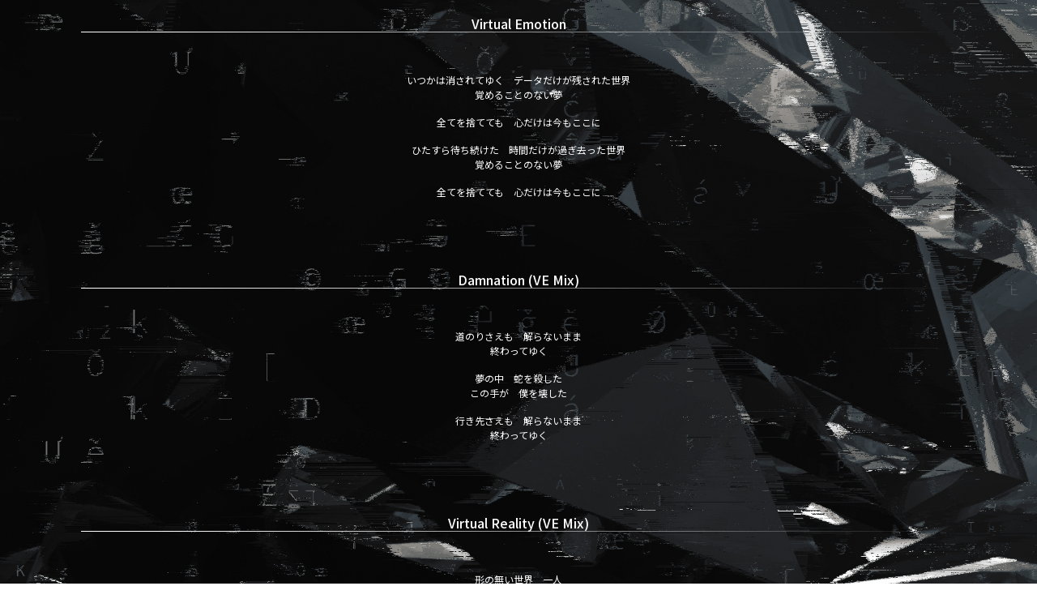

--- FILE ---
content_type: text/html
request_url: http://wkwkmwk.com/virtual-emotion/lyrics/
body_size: 1576
content:
<!DOCTYPE html>
<html lang="ja">
    <head>
        <meta charset="utf-8">
        <meta name="viewport" content="width=device-width, initial-scale=1">  
        <title>Virtual Emotion</title>
        
        <!-- Bootstrap CSS -->
		<link href="../css/bootstrap.min.css" rel="stylesheet">
        
        <!-- JavaScript -->
        <script src="../js/jquery-3.4.1.js"></script>
        <script src="../js/bootstrap.bundle.min.js"></script>
        <script src="../js/parallax.min.js"></script>
        
        <!-- style.css -->
		<link href="../css/release.css" rel="stylesheet">
        
        <!-- font -->
        <link href="https://fonts.googleapis.com/earlyaccess/notosansjp.css" rel="stylesheet">
        <link href="https://cdnjs.cloudflare.com/ajax/libs/foundicons/3.0.0/foundation-icons.css" rel="stylesheet">

        <script>
        jQuery(window).on('load', function() {
            jQuery('#loader-bg').hide();
        });
        </script>
    </head>
    <body>
        <div id="loader-bg">
            <img src="../img/icon_loader_c_bb_01_s1.gif">
        </div>
        <div class="parallax" data-parallax="scroll" data-image-src="../img/bg_body.jpg">
            <div class="container">
                <div class="row section-header">
                    <h2>Virtual Emotion</h2>
                    <div class="lyrics">
                        <p>
                            いつかは消されてゆく　データだけが残された世界<br>
                            覚めることのない夢
                        </p>
                        <p>
                            全てを捨てても　心だけは今もここに
                        </p>
                        <p>
                            ひたすら待ち続けた　時間だけが過ぎ去った世界<br>
                            覚めることのない夢
                        </p>
                        <p>
                            全てを捨てても　心だけは今もここに
                        </p>
                    </div>
                </div>
                <div class="row section-header">
                    <h2>Damnation (VE Mix)</h2>
                    <div class="lyrics">
                        <p>
                            道のりさえも　解らないまま<br>
                            終わってゆく
                        </p>
                        <p>
                            夢の中　蛇を殺した<br>
                            この手が　僕を壊した
                        </p>
                        <p>
                            行き先さえも　解らないまま<br>
                            終わってゆく
                        </p>
                    </div>
                </div>
                <div class="row section-header">
                    <h2>Virtual Reality (VE Mix)</h2>
                    <div class="lyrics">
                        <p>
                            形の無い世界　一人<br>
                            繋がれた心臓
                        </p>
                        <p>
                            忘れ去った居場所　時間<br>
                            覚めることのない夢
                        </p>
                        <p>
                            声を枯らして叫ぶ　ただ一人ひたすらに<br>
                            誰にも届かなくて　答えは解らなくて
                        </p>
                        <p>
                            終わりの無い生命は　忘れられてゆくだけ<br>
                            出口の無い部屋でさ　終わりを待つの<br>
                            いつまでも
                        </p>
                    </div>
                </div>
            </div>
            <div id="footer"><small>© 2020 Wakuwaku Miwaku</small></div>
        </div>
    <script defer src="https://static.cloudflareinsights.com/beacon.min.js/vcd15cbe7772f49c399c6a5babf22c1241717689176015" integrity="sha512-ZpsOmlRQV6y907TI0dKBHq9Md29nnaEIPlkf84rnaERnq6zvWvPUqr2ft8M1aS28oN72PdrCzSjY4U6VaAw1EQ==" data-cf-beacon='{"version":"2024.11.0","token":"d875ec7c491b414dbe18615da9c6ce4a","r":1,"server_timing":{"name":{"cfCacheStatus":true,"cfEdge":true,"cfExtPri":true,"cfL4":true,"cfOrigin":true,"cfSpeedBrain":true},"location_startswith":null}}' crossorigin="anonymous"></script>
</body>
</html>

--- FILE ---
content_type: text/css
request_url: http://wkwkmwk.com/virtual-emotion/css/release.css
body_size: 3001
content:
@charset "utf-8";
/* ---------------------------------------------
ローディングアイコン
-----------------------------------------------*/
#loader-bg {
    background: black;
    height: 100%;
    width: 100%;
    position: fixed;
    top: 0px;
    left: 0px;
    z-index: 10;
}
#loader-bg img {	
    background: black;
    position: fixed;
    top: 50%;
    left: 50%;
    -webkit-transform: translate(-50%, -50%);
    -ms-transform: translate(-50%, -50%);
    transform: translate(-50%, -50%);
    z-index: 10;
}

/* ---------------------------------------------
共通
-----------------------------------------------*/
body{
    background-image:url("../img/bg_body.jpg");	    /* ウェブページ全体の背景画像 */
    background-size:cover;							/* 描画範囲に合わせて拡大縮小 */
    background-attachment: fixed;
    font-size:75%;									/* フォントサイズ */
    font-family: 'Noto Sans JP', sans-serif;		/* フォント */
    color:#ffffff;		
}

h2{
    margin :20px 0px;
    font-size: 135%;
    width: 100%;
    border-bottom: 1px solid #ffffff;
    border-image: -moz-linear-gradient(90deg, #ffffff 10%, transparent);
    border-image: -webkit-linear-gradient(90deg, #ffffff 10%, transparent);
    border-image: linear-gradient(90deg, #ffffff 10%, transparent);
    border-image-slice: 1;
    margin-bottom: 50px;
}

/* スペーサー */
.spacer {
    height: 75px;
}

/* トップ背景 */
.contents-top {
    background: url(../img/header-bg.jpg) no-repeat 45%;
    width: 100%;
    height: 100vh;
    background-size: cover;
    position: relative;
}

/* トップタイトル */
.title-img {
    background-size: contain;
    transition: -50%, -50%;
    margin: 0 auto;
    width: 200px;
    height: 25px;
    top: 50%;
    left: 5%;
    position: absolute;
}

/* スクロールボタン */
.scroll-btn {
    padding-top: 70px;
    position: absolute;
    bottom: 20px;
    left: 50%;
    z-index: 2;
    display: inline-block;
    -webkit-transform: translate(0, -50%);
    transform: translate(0, -50%);
    text-decoration: none;
}
    
/* スクロールボタン */
.scroll-btn span {
    position: absolute;
    top: 0;
    left: 50%;
    width: 24px;
    height: 24px;
    margin-left: -12px;
    border-left: 1px solid #fff;
    border-bottom: 1px solid #fff;
    -webkit-transform: rotate(-45deg);
    transform: rotate(-45deg);
    -webkit-animation: sdb 1.5s infinite;
    animation: sdb 1.5s infinite;
    box-sizing: border-box;
}
    
/* スクロールボタン */
@-webkit-keyframes sdb {
    0% {
    -webkit-transform: rotate(-45deg) translate(0, 0);
    opacity: 0;
    }
    50% {
    opacity: 1;
    }
    100% {
    -webkit-transform: rotate(-45deg) translate(-20px, 20px);
    opacity: 0;
    }
}
    
/* スクロールボタン */
@keyframes sdb {
    0% {
    transform: rotate(-45deg) translate(0, 0);
    opacity: 0;
    }
    50% {
    opacity: 1;
    }
    100% {
    transform: rotate(-45deg) translate(-20px, 20px);
    opacity: 0;
    }
}

/* テーブル */
.table {
    color: white;
    margin: 0;
    width: 100%;
    max-width: 100%;
    margin-bottom: 20px;
    border-collapse: collapse;
    border-spacing: 0;
    border:none;
}

/* ジャケット */
.img-responsive {
    display: block;
    max-width: 100%;
    height: auto;
}

/* ここから下がボタンのCSS　*/
.btn-shine {
    color: #FFF;
    display: inline-block;
    font-size: 13px;
    font-weight: bold;
    line-height: 35px;
    width: 180px;
    position: relative;
    text-decoration: none;
    text-transform: uppercase;
    border: 1px solid transparent;
    outline: 1px solid;
    outline-color: rgba(255, 255, 255, 0.5);
    outline-offset: 0px;
    text-shadow: none;
    transition: all 1.2s cubic-bezier(0.2, 1, 0.2, 1);
    text-align: center;
    margin: 1% 0.75%;
}

.btn-shine:hover {
    border-color: #FFF;
    box-shadow: inset 0 0 20px rgba(255, 255, 255, 0.5), 0 0 20px rgba(255, 255, 255, 0.2);
    outline-color: transparent;
    outline-offset: 12px;
    text-shadow: 2px 2px 3px #000;
}

/* デフォルトでは2つ目の要素は非表示 */
span:nth-child(2) {
	display: none;
}

/* ホバー時、1つ目の要素を非表示 */
.btn-shine:hover span:nth-child(1) {
	display: none;
}

/* ホバー時、2つ目の要素を表示 */
.btn-shine:hover span:nth-child(2) {
	display: inline;
}

.lyrics-button-block {
    text-align: center;
    margin-bottom: 5%;
}

.store-block{
    text-align: center;
}

.container{
    margin-bottom: 50px;
}

.container h2 {
    text-align: center;
}

.soundcloud iframe {
    width: 100% !important;
}

ul{
    list-style: none;
}

.credit-role > div{
    width:90px;
    text-align: right;
    float: left;
}

.credit-wrap > div {
    margin: 0 auto;
    display: flex;
}

div#footer {
    height: 60px;
	clear:both;			/* 回り込みを解除する */
	text-align:center;	/* テキストをセンター揃えにする */
}

/* リンクアイコンをマウスオーバー時に拡大 */
.tw-icon{
    text-align: center;
	display: block;
	transition-duration: 0.2s;	/*変化に掛かる時間*/
}
.tw-icon:hover{
    transform: scale(3);        /*画像の拡大率*/
	transition-duration: 0.2s;	/*変化に掛かる時間*/
}
.home-icon{
    text-align: center;
	display: block;
	transition-duration: 0.2s;	/*変化に掛かる時間*/
}
.home-icon:hover{
    transform: scale(3);        /*画像の拡大率*/
	transition-duration: 0.2s;	/*変化に掛かる時間*/
}

a:link{color:white;}            /* リンク文字色変更 */
a:visited{color:white;}         /* 訪問済みリンク文字色変更 */
a:active{color:white;}          /* 選択中リンク文字色変更 */

/* グリッチ */
.skew {
    animation: skew 3s infinite;
}
@keyframes skew {
    0% {
        transform: none;
    }
    33% {
        transform: none;
    }
    33.3% {
        transform: skewX(30deg);
    }
    33.6% {
        transform: skewX(-30deg);
    }
    33.9% {
        transform: none;
    }
    66% {
        transform: none;
    }
    66.3% {
        transform: skewX(5deg);
    }
    66.6% {
        transform: skewX(-5deg);
    }
    66.9% {
        transform: none;
    }
    77% {
        transform: none;
    }
    77.3% {
        transform: skewX(15deg);
    }
    77.6% {
        transform: skewX(-15deg);
    }
    77.9% {
        transform: none;
    }
}

/* parallax */
.parallax {
    min-height: 800px;
    background: transparent;
}

.parallax-slider {
     top: 0;
     left: 0;
}

.lyrics {
    width: 100%;
    margin-bottom: 5%;
}

/* ---------------------------------------------
PC用
-----------------------------------------------*/
@media screen and (min-width: 479px){
    
    .section-header {
        margin-right: auto;
        margin-left: auto;
        padding-left: 15px;
        padding-right: 15px;
        text-align: center;
    }
    
    /* INFOMATION */
    .info-for-phone {
        height: 100%;
        width: 100%;
        padding: 0px 50px;
        position: relative;
    }
    
    .youtube {
        position: relative;
        width: 56.25vw;
        height: calc(56.25vw * 0.5625);
        overflow: hidden;
        margin: auto;
        margin-bottom: 20px;
    }

    .youtube iframe {
        position: absolute;
        top: 0;
        left: 56.25%;;
        width:100% !important;
        height: 100% !important;
        transform: translateY(0%) translateX(-56.25%);
    }
    
    .soundcloud{
        position: relative;
        width: 56.25vw;
        overflow: hidden;
        margin: auto;
    }
    
    /* テーブル設定 */
    #spec-table.table-condensed > thead > tr > th,
    #spec-table.table-condensed > tbody > tr > th,
    #spec-table.table-condensed > tfoot > tr > th,
    #spec-table.table-condensed > thead > tr > td,
    #spec-table.table-condensed > tbody > tr > td,
    #spec-table.table-condensed > tfoot > tr > td {
        padding: 26px;  /* 5px の値を変更 */
    }
    
    /* テーブル設定 */
    #tracklist-table.table-condensed > thead > tr > th,
    #tracklist-table.table-condensed > tbody > tr > th,
    #tracklist-table.table-condensed > tfoot > tr > th,
    #tracklist-table.table-condensed > thead > tr > td,
    #tracklist-table.table-condensed > tbody > tr > td,
    #tracklist-table.table-condensed > tfoot > tr > td {
        padding: 20px;  /* 5px の値を変更 */
        border: none;
    }
    
    /* テーブル設定 */
    #credit-table.table-condensed > thead > tr > th,
    #credit-table.table-condensed > tbody > tr > th,
    #credit-table.table-condensed > tfoot > tr > th,
    #credit-table.table-condensed > thead > tr > td,
    #credit-table.table-condensed > tbody > tr > td,
    #credit-table.table-condensed > tfoot > tr > td {
        padding: 12px;  /* 5px の値を変更 */
        border: none;
    }
}

/* ---------------------------------------------
スマホ用
-----------------------------------------------*/
@media screen and (max-width: 479px){
    
    .section-header {
        margin-right: auto;
        margin-left: auto;
        text-align: center;
    }
    
    /* INFOMATION */
    .info-for-phone {
        height: 100%;
        padding: 10px;
        position: relative;
    }

    .youtube {
        position: relative;
        width: 100%;
        height: 0;
        padding-top: 56.25%;
        overflow: hidden;
        margin: auto;
        margin-bottom: 20px;
    }

    .youtube iframe {
        position: absolute;
        top: 0;
        left: 50%;
        width: 100% !important;
        height: 100% !important;
        transform: translateY(0%) translateX(-50%);
    }
    
    .soundcloud iframe {
        width: 100% !important;
    }
    
    /* テーブル設定 */
    #spec-table.table-condensed > thead > tr > th,
    #spec-table.table-condensed > tbody > tr > th,
    #spec-table.table-condensed > tfoot > tr > th,
    #spec-table.table-condensed > thead > tr > td,
    #spec-table.table-condensed > tbody > tr > td,
    #spec-table.table-condensed > tfoot > tr > td {
        padding: 10px;  /* 5px の値を変更 */
    }
    
    /* テーブル設定 */
    #tracklist-table.table-condensed > thead > tr > th,
    #tracklist-table.table-condensed > tbody > tr > th,
    #tracklist-table.table-condensed > tfoot > tr > th,
    #tracklist-table.table-condensed > thead > tr > td,
    #tracklist-table.table-condensed > tbody > tr > td,
    #tracklist-table.table-condensed > tfoot > tr > td {
        padding: 10px;  /* 5px の値を変更 */
        border: none;
    }
    
    /* テーブル設定 */
    #credit-table.table-condensed > thead > tr > th,
    #credit-table.table-condensed > tbody > tr > th,
    #credit-table.table-condensed > tfoot > tr > th,
    #credit-table.table-condensed > thead > tr > td,
    #credit-table.table-condensed > tbody > tr > td,
    #credit-table.table-condensed > tfoot > tr > td {
        padding: 12px;  /* 5px の値を変更 */
        border: none;
    }
}





